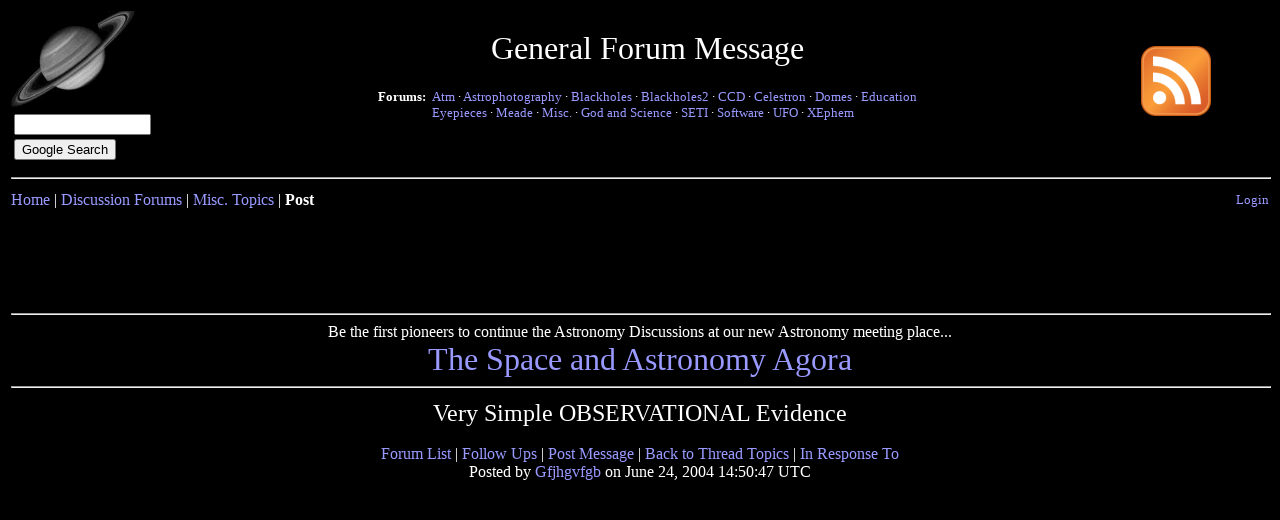

--- FILE ---
content_type: text/html; charset=utf-8
request_url: https://www.google.com/recaptcha/api2/aframe
body_size: 267
content:
<!DOCTYPE HTML><html><head><meta http-equiv="content-type" content="text/html; charset=UTF-8"></head><body><script nonce="GyjTgXrr91EcjAD3FuG7kw">/** Anti-fraud and anti-abuse applications only. See google.com/recaptcha */ try{var clients={'sodar':'https://pagead2.googlesyndication.com/pagead/sodar?'};window.addEventListener("message",function(a){try{if(a.source===window.parent){var b=JSON.parse(a.data);var c=clients[b['id']];if(c){var d=document.createElement('img');d.src=c+b['params']+'&rc='+(localStorage.getItem("rc::a")?sessionStorage.getItem("rc::b"):"");window.document.body.appendChild(d);sessionStorage.setItem("rc::e",parseInt(sessionStorage.getItem("rc::e")||0)+1);localStorage.setItem("rc::h",'1769115735997');}}}catch(b){}});window.parent.postMessage("_grecaptcha_ready", "*");}catch(b){}</script></body></html>

--- FILE ---
content_type: text/javascript; charset=windows-1252
request_url: http://184.106.236.246/ads/www/delivery/ajs.php?zoneid=1&target=_blank&withtext=1&cb=89283417212&charset=windows-1252&loc=http%3A//www.astronomy.net/forums/general/messages/4340.shtml
body_size: 1094
content:
var OX_2633f36f = '';
OX_2633f36f += "<"+"script async src=\"//pagead2.googlesyndication.com/pagead/js/adsbygoogle.js\"><"+"/script>\n";
OX_2633f36f += "<"+"!-- Back on Black -->\n";
OX_2633f36f += "<"+"ins class=\"adsbygoogle\"\n";
OX_2633f36f += "style=\"display:inline-block;width:728px;height:90px\"\n";
OX_2633f36f += "data-ad-client=\"ca-pub-5251401429569550\"\n";
OX_2633f36f += "data-ad-slot=\"7202724133\"><"+"/ins>\n";
OX_2633f36f += "<"+"script>\n";
OX_2633f36f += "(adsbygoogle = window.adsbygoogle || []).push({});\n";
OX_2633f36f += "<"+"/script><"+"div id=\'beacon_3ac2ca3311\' style=\'position: absolute; left: 0px; top: 0px; visibility: hidden;\'><"+"img src=\'http://184.106.236.246/ads/www/delivery/lg.php?bannerid=3&amp;campaignid=3&amp;zoneid=1&amp;loc=1&amp;referer=http%3A%2F%2Fwww.astronomy.net%2Fforums%2Fgeneral%2Fmessages%2F4340.shtml&amp;cb=3ac2ca3311\' width=\'0\' height=\'0\' alt=\'\' style=\'width: 0px; height: 0px;\' /><"+"/div>\n";
document.write(OX_2633f36f);
